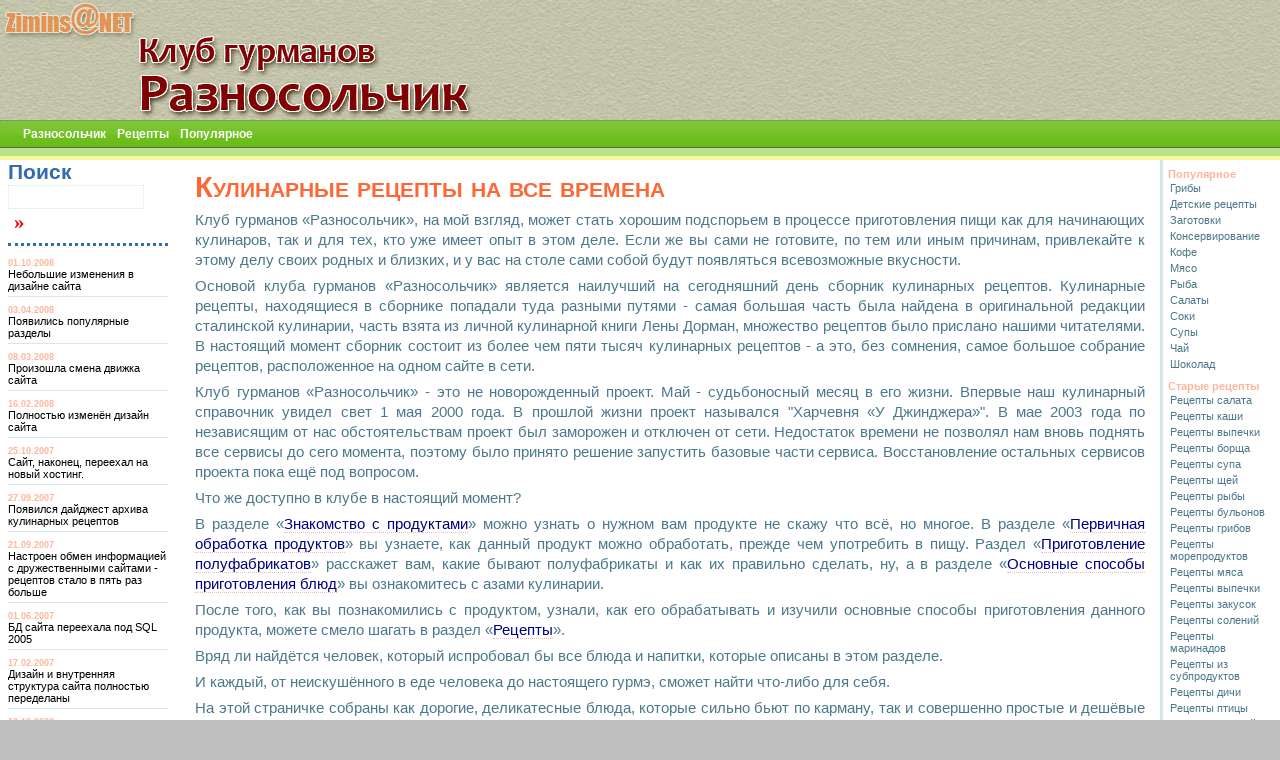

--- FILE ---
content_type: text/html; Charset=windows-1251
request_url: http://cook.zimins.net/
body_size: 37754
content:


<?xml version="1.0" encoding="windows-1251"?>
<!DOCTYPE html PUBLIC "-//W3C//DTD XHTML 1.0 Strict//EN" "http://www.w3.org/TR/xhtml1/DTD/xhtml1-strict.dtd">
<html xmlns="http://www.w3.org/1999/xhtml" xmlns:v="urn:schemas-microsoft-com:vml" >
<HEAD>
<TITLE> :) Кулинарные рецепты на все времена - Клуб гурманов «Разносольчик» </TITLE>
<META HTTP-EQUIV="Content-Type" CONTENT="application/xhtml+xml; charset=windows-1251" />
<META HTTP-EQUIV="Pragma" CONTENT="no-cache" /> 
<META HTTP-EQUIV="EXPIRES" CONTENT="0">
<META NAME="Generator" CONTENT="Trilliput SoftLab HTTP Engine" />
<META NAME="Author" CONTENT="Zimins@NET" />
<META NAME="Title" CONTENT="Кулинарные рецепты на все времена - Клуб гурманов «Разносольчик»" />
<META NAME="Keywords" CONTENT=" детские кулинарные рецепты кулинария салаты заготовки консервирование супы кофе чай шоколад грибы рыба мясо чайная кухня детское блюдо еда приготовление кухня завтрак обед" />
<META NAME="Description" CONTENT=" - Собрание лучших классических и современных кулинарных рецептов - уже почти 20.000" />
<META NAME="RESOURCE-TYPE" CONTENT="DOCUMENT">
<META NAME="DISTRIBUTION" CONTENT="GLOBAL">
<META NAME="COPYRIGHT" CONTENT="(c) Zimins@NET">
<META NAME="ROBOTS" CONTENT="INDEX, FOLLOW">
<META NAME="REVISIT-AFTER" CONTENT="7 DAYS">
<META NAME="robots" CONTENT="index, follow" />
<LINK REL="shortcut icon" HREF="cook.ico" TYPE="image/x-icon" />
<LINK REL="stylesheet" TYPE="text/css" MEDIA="screen" HREF="_ground.css" />
<LINK REL="stylesheet" TYPE="text/css" MEDIA="screen" HREF="_zero.css" />
<BASE HREF="http://cook.zimins.net/">
<!--[if lt IE 7]>
<link rel="stylesheet" type="text/css" href="_ground-ie.css" media="screen" />
<![endif]-->
</HEAD>

 

<body>
<div id="header">
<p id="TopLogo">Разносольчик</p>
<p id="TopMenuItem">
<a href="/">Разносольчик</a> 
<a href="cb.asp">Рецепты</a> 
<a href="top100.asp">Популярное</a> 
</p>

 
</div><!-- div header end -->

<div class="base fiberbase">

	<div class="col_middle">

	<div class="col_left">

		<div class="block_story_base">

			<div class="block_story">
			<!-- Column 1 start -->
<h1>Кулинарные рецепты на все времена</h1>
<p>Клуб гурманов «Разносольчик», на мой взгляд, может стать хорошим подспорьем в процессе приготовления пищи как для начинающих кулинаров, так и для тех, кто уже имеет опыт в этом деле. Если же вы сами не готовите, по тем или иным причинам, привлекайте к этому делу своих родных и близких, и у вас на столе сами собой будут появляться всевозможные вкусности.</p>

<p>Основой клуба гурманов «Разносольчик» является наилучший на сегодняшний день сборник кулинарных рецептов. Кулинарные рецепты, находящиеся в сборнике попадали туда разными путями - самая большая часть была найдена в оригинальной редакции сталинской кулинарии, часть взята из личной кулинарной книги Лены Дорман, множество рецептов было прислано нашими читателями. В настоящий момент сборник состоит из более чем пяти тысяч кулинарных рецептов - а это, без сомнения, самое большое собрание рецептов, расположенное на одном сайте в сети.</p>
<p>Клуб гурманов «Разносольчик» - это не новорожденный проект. Май - судьбоносный месяц в его жизни. Впервые наш кулинарный справочник увидел свет 1 мая 2000 года. В прошлой жизни проект назывался "Харчевня «У Джинджера»". В мае 2003 года по независящим от нас обстоятельствам проект был заморожен и отключен от сети. Недостаток времени не позволял нам вновь поднять все сервисы до сего момента, поэтому было принято решение запустить базовые части сервиса. Восстановление остальных сервисов проекта пока ещё под вопросом.</p>

<p>Что же доступно в клубе в настоящий момент?</p>
<p>В разделе «<a href="cb.asp?page=20">Знакомство с продуктами</a>» можно узнать о нужном вам продукте не скажу что всё, но многое. В разделе «<a href="cb.asp?page=40">Первичная обработка продуктов</a>» вы узнаете, как данный продукт можно обработать, прежде чем употребить в пищу. Раздел «<a href="cb.asp?page=48">Приготовление полуфабрикатов</a>» расскажет вам, какие бывают полуфабрикаты и как их правильно сделать, ну, а в разделе «<a href="cb.asp?page=58">Основные способы приготовления блюд</a>» вы ознакомитесь с азами кулинарии.</p>

<p>После того, как вы познакомились с продуктом, узнали, как его обрабатывать и изучили основные способы приготовления данного продукта, можете смело шагать в раздел «<a href="cb.asp?page=65">Рецепты</a>».</p>

<p>Вряд ли найдётся человек, который испробовал бы все блюда и напитки, которые описаны в этом разделе.</p>
<p>И каждый, от неискушённого в еде человека до настоящего гурмэ, сможет найти что-либо для себя.</p>
<p>На этой страничке собраны как дорогие, деликатесные блюда, которые сильно бьют по карману, так и совершенно простые и дешёвые блюда, которые можно приготовить практически даром.</p>
<p>Ну, а самое, на мой взгляд, главное, это то, что не нужно собирать дома макулатуру в виде книг по кулинарии, а затем судорожно перелистывать каждое издание в поисках нужного рецепта. Достаточно просто зайти в нашу харчевню и, воспользовавшись поиском, получить нужную информацию.</p>
<p>В разделе «<a href="cb.asp?page=87">Лечебное питание</a>» вы познакомитесь с некоторыми видами диет, а так же с блюдами, которые нужно готовить при соблюдении той или иной диеты. Ну, а раздел «<a href="cb.asp?page=401">Маленькие хитрости</a>» можно просто почитать, т.к. он является своего рода сборной солянкой множества советов, которые очень даже могут быть полезными на вашей кухне.</p>

<p>Разделы «<a href="cb.asp?page=3041">Сервировка</a>» и «<a href="cb.asp?page=3040">Оформление блюд</a>», это, на мой взгляд, извращение, но, всё же, если кто-то хочет выделиться и удивить своих гостей, ради бога, читайте. Если всё сделаете по правилам, гарантирую — гости просто умрут от зависти.</p>


<h6>Последние обновления рецептов</h6>

<p>

<a href="cb.asp?page=1359">Яйца всмятку</a>
<a href="cb.asp?page=87">Лечебное питание</a>
<a href="cb.asp?page=26998">Заготовки на зиму</a>
<a href="cb.asp?page=3041">Сервировка</a>
<a href="cb.asp?page=3013">Маринады для мяса, рассолы для рыбы</a>
<a href="cb.asp?page=3021">Суп из черепахи</a>
<a href="cb.asp?page=4416">Маринованные маслята</a>
<a href="cb.asp?page=209">Ржаная, пшеничная и другие виды муки</a>
<a href="cb.asp?page=15662">Засолка огурцов - еще один рецепт</a>
<a href="cb.asp?page=15691">Квашение капусты</a>
<a href="cb.asp?page=4395">Курник свадебный</a>
<a href="cb.asp?page=173">Съедобные грибы</a>
<a href="cb.asp?page=945">Салат из крабов</a>
<a href="cb.asp?page=116">Колбасы, сосиски зельцы и др.</a>
<a href="cb.asp?page=4415">Маринованные лисички</a>
<a href="cb.asp?page=2642">Торт для детей</a>
<a href="cb.asp?page=2260">Химический состав муки</a>
<a href="cb.asp?page=184">Фасоль</a>
<a href="cb.asp?page=3622">Сдобное дрожжевое тесто</a>
<a href="cb.asp?page=174">Ядовитые грибы</a>
<a href="cb.asp?page=115">Прочие рыбы</a>
<a href="cb.asp?page=63">Варка каш</a>
<a href="cb.asp?page=3024">Шампиньоны в майонезе</a>
<a href="cb.asp?page=3493">Баклажаны, фаршированные грецкими орехами</a>
<a href="cb.asp?page=3566">Аджарские хачапури</a>
<a href="cb.asp?page=892">Закусочные бутерброды (канапе)</a>
<a href="cb.asp?page=3438">Гранатовый соус</a>
<a href="cb.asp?page=3153">Грибы солёные горячим способом (первый вариант)</a>
<a href="cb.asp?page=3630">Пирог с рыбой и рисом</a>
<a href="cb.asp?page=724">Сердце говяжье</a>
<a href="cb.asp?page=750">Приготовление котлетной массы и изделия из неё</a>
<a href="cb.asp?page=2259">Оценка качества муки</a>
<a href="cb.asp?page=762">Парное, остывшее, охлаждённое и мороженное мясо</a>
<a href="cb.asp?page=2618">Украшения из крема</a>
<a href="cb.asp?page=3619">Рассыпчатое тесто на сметане</a>
<a href="cb.asp?page=3628">Беляши</a>
<a href="cb.asp?page=4425">Замороженные грибы</a>
<a href="cb.asp?page=624">Гуляш из свинины (рецепт 1)</a>
<a href="cb.asp?page=211">Варенье, джем, повидло</a>
<a href="cb.asp?page=3400">Салат из печени трески с яйцом</a>
<a href="cb.asp?page=3152">Грибы солёные холодным способом (первый вариант)</a>
<a href="cb.asp?page=3189">Сметанный соус к рыбе</a>
<a href="cb.asp?page=4410">Грибы солёные горячим способом (второй вариант)</a>
<a href="cb.asp?page=129">Рассольные сыры</a>
<a href="cb.asp?page=2616">Вафельные трубочки</a>
<a href="cb.asp?page=1539">Овощные маринады и маринованные грибы</a>
<a href="cb.asp?page=114">Камбаловые</a>
<a href="cb.asp?page=189">Субтропические и тропические плоды</a>
<a href="cb.asp?page=2354">Пирожки печёные из дрожжевого теста</a>
<a href="cb.asp?page=105">Осетровые</a>
<a href="cb.asp?page=3123">Огурцы малосольные</a>
<a href="cb.asp?page=188">Косточковые плоды</a>
<a href="cb.asp?page=1347">Яичный порошок</a>
<a href="cb.asp?page=406">Живая рыба</a>
<a href="cb.asp?page=2396">Рулет с маком</a>
<a href="cb.asp?page=278">Кефаль жареная</a>
<a href="cb.asp?page=3387">Салат из селёдки с картофелем</a>
<a href="cb.asp?page=4412">Грибы маринованные (второй вариант)</a>
<a href="cb.asp?page=698">Язык вареный с гарниром</a>
<a href="cb.asp?page=4406">Грибы солёные холодным способом (второй вариант)</a>
<a href="cb.asp?page=3154">Грибы маринованные (первый вариант)</a>
<a href="cb.asp?page=97">Соус "Ткемали"</a>
<a href="cb.asp?page=4797">Сдобное тесто (основное) </a>
<a href="cb.asp?page=3213">Рыба по-монастырски</a>
<a href="cb.asp?page=3633">Пирог с черникой и творогом</a>
<a href="cb.asp?page=848">Селёдочное масло</a>
<a href="cb.asp?page=2909">Гуляш из свинины (рецепт 2)</a>
<a href="cb.asp?page=3171">Варенье из крыжовника</a>
<a href="cb.asp?page=94">Соус "Южный"</a>
<a href="cb.asp?page=1721">Перец, фаршированный мясом</a>
<a href="cb.asp?page=3155">Грибы белые маринованные</a>
<a href="cb.asp?page=4418">Солено-отварные грибы</a>
<a href="cb.asp?page=4414">Маринованные шампиньоны</a>
<a href="cb.asp?page=3170">Варенье из слив, абрикосов</a>
<a href="cb.asp?page=155">Капустные овощи</a>
<a href="cb.asp?page=322">Форель жареная</a>
<a href="cb.asp?page=2335">Приготовление дрожжевого теста безопарным способом</a>
<a href="cb.asp?page=4408">Засол отваренных грибов</a>
<a href="cb.asp?page=4820">Соленые баклажаны </a>
<a href="cb.asp?page=140">Характеристика мяса домашней птицы</a>
<a href="cb.asp?page=4804">Пирог с тыквой</a>
<a href="cb.asp?page=2415">Пирожки печёные из дрожжевого слоёного теста</a>
<a href="cb.asp?page=953">Салат с языком, овощами и яблоками</a>
<a href="cb.asp?page=1698">Кабачки, фаршированные мясом</a>
<a href="cb.asp?page=3543">Быстрые маринованные грибы</a>
<a href="cb.asp?page=210">Сахар, мёд, патока</a>
<a href="cb.asp?page=177">Крупа из проса</a>
<a href="cb.asp?page=2528">Сочни с творогом</a>
<a href="cb.asp?page=4413">Грибы маринованные (третий вариант)</a>
<a href="cb.asp?page=3062">Папильотки и розетки</a>
<a href="cb.asp?page=1344">Яичный меланж</a>
<a href="cb.asp?page=1135">Бигус польский</a>
<a href="cb.asp?page=47">Плоды и ягоды</a>
<a href="cb.asp?page=187">Семечковые плоды</a>
<a href="cb.asp?page=3165">Варенье из клубники</a>
<a href="cb.asp?page=3187">Грибная подлива</a>
<a href="cb.asp?page=3023">Грибы</a>
<a href="cb.asp?page=205">Пиво и брага</a>
<a href="cb.asp?page=2972">Пирожки с мясом</a>
<a href="cb.asp?page=2336">Приготовление дрожжевого теста опарным способом</a>
<a href="cb.asp?page=3277">Лечо</a>
<a href="cb.asp?page=2626">Заготовки из марципана</a>
<a href="cb.asp?page=45">Грибы</a>
<a href="cb.asp?page=3558">Лаваш</a>
<a href="cb.asp?page=2397">Домашний пирог с маком</a>
<a href="cb.asp?page=3570">Пасха творожная фисташковая</a>
<a href="cb.asp?page=3275">Салат с рисом</a>
<a href="cb.asp?page=3019">Бульоны, супы</a>
<a href="cb.asp?page=54">Овощи</a>
<a href="cb.asp?page=15522">Заготовка на зиму из фаршированных баклажанов</a>
<a href="cb.asp?page=1927">Варка бобовых</a>
<a href="cb.asp?page=2150">Кофе чёрный</a>
<a href="cb.asp?page=4805">Пирог с творогом</a>
<a href="cb.asp?page=25106">Яблочный сидр</a>
<a href="cb.asp?page=1487">Классификация молока</a>
<a href="cb.asp?page=117">Копчености</a>
<a href="cb.asp?page=2498">Бисквитный торт "Сказка"</a>
<a href="cb.asp?page=32">Макаронные изделия</a>
<a href="cb.asp?page=1956">Варка макаронных изделий</a>
<a href="cb.asp?page=3560">Рижский хлеб</a>
<a href="cb.asp?page=27550">Об одежде на приемах</a>
<a href="cb.asp?page=112">Сельдевые</a>
<a href="cb.asp?page=4037">Подосиновики жареные</a>
<a href="cb.asp?page=3167">Варенье из чёрной смородины</a>
<a href="cb.asp?page=1977">Сладкие блюда</a>
<a href="cb.asp?page=2628">Карамельные украшения</a>
<a href="cb.asp?page=27840">Фаршированный пеленгас - сунъ-оотим</a>
<a href="cb.asp?page=19489">Токана из телятины по рецепту из Алба Юлии</a>
<a href="cb.asp?page=1500">Творог</a>
<a href="cb.asp?page=2933">Рыба</a>
<a href="cb.asp?page=19069">Суп Таронский</a>
<a href="cb.asp?page=4488">Птица</a>
<a href="cb.asp?page=3054">Цветы из свежих овощей</a>
<a href="cb.asp?page=4814">Молоко</a>
<a href="cb.asp?page=165">Патиссоны</a>
<a href="cb.asp?page=748">Корейка</a>
<a href="cb.asp?page=754">Деление туш на части</a>
<a href="cb.asp?page=3011">Мясо</a>
<a href="cb.asp?page=3429">Запечённая баранья нога с овощами</a>
<a href="cb.asp?page=108">Сиги</a>
<a href="cb.asp?page=2627">Заготовки из шоколада</a>
<a href="cb.asp?page=3220">Пампушки из творога с картофелем</a>
<a href="cb.asp?page=207">Основные виды помолов</a>
<a href="cb.asp?page=25646">Наливка из черноплодной рябины</a>
<a href="cb.asp?page=203">Настойки и наливки</a>
<a href="cb.asp?page=3571">Кофе по-турецки</a>
<a href="cb.asp?page=17500">Слоеные салаты</a>
<a href="cb.asp?page=106">Лососевые</a>
<a href="cb.asp?page=2155">Кофе по-восточному</a>
<a href="cb.asp?page=3004">Каши</a>
<a href="cb.asp?page=15660">Соление огурцов</a>
<a href="cb.asp?page=3006">Яйца</a>
<a href="cb.asp?page=2966">Тесто</a>
<a href="cb.asp?page=412">Мясные полуфабрикаты мясокомбинатов</a>
<a href="cb.asp?page=26389">Торт `День и Ночь`-2</a>
<a href="cb.asp?page=4815">Субпродукты</a>
<a href="cb.asp?page=88">Осетровая икра</a>
<a href="cb.asp?page=760">Дикая коза, олень, лось, кабан, медведь</a>
<a href="cb.asp?page=26836">Помидоры зеленые маринованные</a>
<a href="cb.asp?page=2959">Соусы</a>
<a href="cb.asp?page=17965">Чертополох (горлодер)</a>
<a href="cb.asp?page=160">Огурцы</a>
<a href="cb.asp?page=3005">Специи</a>
<a href="cb.asp?page=20415">Амур белый</a>
<a href="cb.asp?page=1205">Копчёная рыба</a>
<a href="cb.asp?page=19943">Куриные окорочка</a>
<a href="cb.asp?page=204">Ликёры и кремы</a>
<a href="cb.asp?page=742">Ливерная колбаса</a>
<a href="cb.asp?page=156">Луковые овощи</a>
<a href="cb.asp?page=448">Поджарка из говядины</a>
<a href="cb.asp?page=3104">Осётр по-русски целиком</a>
<a href="cb.asp?page=89">Лососевая икра</a>
<a href="cb.asp?page=947">Салат из птицы ("Столичный")</a>
<a href="cb.asp?page=1342">Характеристика яиц и их сортность</a>
<a href="cb.asp?page=414">Жарка</a>
<a href="cb.asp?page=22947">Пирог картофельный сладкий</a>
<a href="cb.asp?page=27862">Жареная свинина в яйце - тоядикогитён</a>
<a href="cb.asp?page=150">Свекла</a>
<a href="cb.asp?page=2361">Ватрушка из дрожжевого теста с творогом</a>
<a href="cb.asp?page=21277">Казахские манты</a>
<a href="cb.asp?page=27921">Солянка - синсонло</a>
<a href="cb.asp?page=19587">Каварма-кебаб из свинины (Болгарская кухня)</a>
<a href="cb.asp?page=175">Крупа из пшеницы</a>
<a href="cb.asp?page=1971">Лапша домашняя</a>
<a href="cb.asp?page=218">Разделка осетровой рыбы</a>
<a href="cb.asp?page=107">Дальневосточные лососи</a>
<a href="cb.asp?page=130">Сыры из овечьего молока</a>
<a href="cb.asp?page=4816">Творог</a>
<a href="cb.asp?page=27549">Сервировка стола</a>
<a href="cb.asp?page=132">Субпродукты</a>
<a href="cb.asp?page=157">Томаты</a>
<a href="cb.asp?page=90">Частиковая икра</a>
<a href="cb.asp?page=4479">Фаршированная индейка, запечённая в духовке</a>
<a href="cb.asp?page=20734">Цветная капуста, запеченная с сыром</a>
<a href="cb.asp?page=153">Петрушка, пастернак, сельдерей</a>
<a href="cb.asp?page=15346">Желе из красной и белой смородины</a>
<a href="cb.asp?page=24222">Огурцы и помидоры в желатине</a>
<a href="cb.asp?page=147">Картофель</a>
<a href="cb.asp?page=223">Жарка</a>
<a href="cb.asp?page=128">Плавленные сыры</a>
<a href="cb.asp?page=151">Брюква и репа</a>
<a href="cb.asp?page=960">Лук маринованный для салатов и других блюд</a>
<a href="cb.asp?page=755">Обвалка и зачистка</a>
<a href="cb.asp?page=22705">Губадия (пирог с начинкой)</a>
<a href="cb.asp?page=27646">Соленый китайский салат - тхонпятукимчхи</a>
<a href="cb.asp?page=27831">Суп из угря - пямтянъоккук</a>
<a href="cb.asp?page=26989">Чимчи</a>
<a href="cb.asp?page=1538">Солёные огурцы, томаты, грибы</a>
<a href="cb.asp?page=3741">Салат из говяжьей печени с грибами</a>
<a href="cb.asp?page=21303">Спагетти в сливочно-грибочном соусе</a>
<a href="cb.asp?page=3015">Фрукты</a>
<a href="cb.asp?page=949">Салат мясной (первый вариант)</a>
<a href="cb.asp?page=24424">Плацында</a>
<a href="cb.asp?page=3572">Кофе-гляссе</a>
<a href="cb.asp?page=4419">Консервированные соленые или маринованные грибы</a>
<a href="cb.asp?page=15538">Зеленый горошек консервированный</a>
<a href="cb.asp?page=179">Крупы из овса</a>
<a href="cb.asp?page=19569">Жареная рисовая лапша со свининой</a>
<a href="cb.asp?page=2629">Ливная карамельная масса</a>
<a href="cb.asp?page=24520">Курт</a>
<a href="cb.asp?page=27012">Фахитос</a>
<a href="cb.asp?page=91">Соус майонез</a>
<a href="cb.asp?page=144">Характеристика мяса, сортность</a>
<a href="cb.asp?page=17768">Домашний кетчуп</a>
<a href="cb.asp?page=27917">Яйца с редиской, луком, морской капустой - дальгальсяксам</a>
<a href="cb.asp?page=23991">Мясо в горшочках</a>
<a href="cb.asp?page=4010">Белые грибы, подберезовики, подосиновики, жаренные в масле</a>
<a href="cb.asp?page=19403">Говядина по-бургундски</a>
<a href="cb.asp?page=19052">Суп пюре с картофелем и морковью</a>
<a href="cb.asp?page=19588">Бризоль из свинины</a>
<a href="cb.asp?page=19660">Кондитерская колбаса -2</a>
<a href="cb.asp?page=110">Карповые</a>
<a href="cb.asp?page=122">Ярцевский, латвийский, волжский сыры</a>
<a href="cb.asp?page=948">Салат "Столичный" в корзиночке</a>
<a href="cb.asp?page=325">Форель фаршированная запечённая</a>
<a href="cb.asp?page=3437">Запечённая свиная лопатка с гранатовым соусом</a>
<a href="cb.asp?page=21185">Солянки-принципы приготовления</a>
<a href="cb.asp?page=27537">Об умении держать себя в обществе</a>
<a href="cb.asp?page=26508">Жареный хек</a>
<a href="cb.asp?page=940">Салат из осетрины, севрюги или белуги ("Столичный")</a>
<a href="cb.asp?page=27922">Рассыпчатое печенье - сольгикадя</a>
<a href="cb.asp?page=966">Икра грибная (первый вариант)</a>
<a href="cb.asp?page=410">Солёная рыба</a>
<a href="cb.asp?page=21868">Торт с яичным ликером и сливками</a>
<a href="cb.asp?page=19488">Телятина с баклажанами</a>
<a href="cb.asp?page=744">Конина</a>
<a href="cb.asp?page=176">Крупа из ячменя</a>
<a href="cb.asp?page=2549">Пирожное корзиночка любительская</a>
<a href="cb.asp?page=19441">Чорба из говяжьего рубца по рецепту из мунтении</a>
<a href="cb.asp?page=26521">Пекинская капуста</a>
<a href="cb.asp?page=27878">Курица, жаренная целиком - тхонъдальгтхиги</a>
<a href="cb.asp?page=27915">Закуска из яйца - дальгальтигя</a>
<a href="cb.asp?page=25118">Порядок приготовления обеда</a>
<a href="cb.asp?page=113">Тресковые</a>
<a href="cb.asp?page=1537">Квашеная капуста</a>
<a href="cb.asp?page=3173">Варенье из айвы, яблок китайки</a>
<a href="cb.asp?page=408">Мороженая рыба</a>
<a href="cb.asp?page=944">Салат с сельдью</a>
<a href="cb.asp?page=684">Почки говяжьи по-русски</a>
<a href="cb.asp?page=15097">Варенье из алычи</a>
<a href="cb.asp?page=15641">Корнишоны маринованные</a>
<a href="cb.asp?page=20054">Цыпленок по рецепту ресторана `Постоялый двор манука`</a>
<a href="cb.asp?page=21621">Жареный рис с креветками</a>
<a href="cb.asp?page=99">Фруктовые соусы</a>
<a href="cb.asp?page=411">Вяленые и сушёные рыботовары</a>
<a href="cb.asp?page=120">Сыры чеддер, горный Алтай, "Пионер"</a>
<a href="cb.asp?page=208">Выход и сорта муки</a>
<a href="cb.asp?page=768">Грибной бульон</a>
<a href="cb.asp?page=1871">Овсяная каша ("Геркулес")</a>
<a href="cb.asp?page=121">Угличский сыр</a>
<a href="cb.asp?page=27621">Жаренные лепешки из кукурузной муки - Канняитидим</a>
<a href="cb.asp?page=20421">Бобы овощные</a>
<a href="cb.asp?page=17587">Холодная закуска из огурцов по-корейски</a>
<a href="cb.asp?page=27838">Острая закуска из пеленгаса - сунъ-оохвэ</a>
<a href="cb.asp?page=379">Форшмак из сельди (вариант первый)</a>
<a href="cb.asp?page=19784">Куриная грудинка со сморчками</a>
<a href="cb.asp?page=27837">Суп из пеленгаса - сун-ооккук</a>
<a href="cb.asp?page=936">Салат "Деликатесный"</a>
<a href="cb.asp?page=24213">Засолка огурцов</a>
<a href="cb.asp?page=101">Крабы</a>
<a href="cb.asp?page=1489">Сухое молоко</a>
<a href="cb.asp?page=100">Раки</a>
<a href="cb.asp?page=22763">Черничный пирог</a>
<a href="cb.asp?page=133">Солонина</a>
<a href="cb.asp?page=27851">Салат из ламинарии - тасиманамуль</a>
<a href="cb.asp?page=19799">Котлеты куриные</a>
<a href="cb.asp?page=20731">Цветная капуста в кляре</a>
<a href="cb.asp?page=21321">Холодная гречневая лапша (Соба)</a>
<a href="cb.asp?page=224">Запекание</a>
<a href="cb.asp?page=21296">Спагетти с сыром и чесноком</a>
<a href="cb.asp?page=19362">Говядина филей по-венски</a>
<a href="cb.asp?page=182">Саго</a>
<a href="cb.asp?page=2151">Кофе чёрный двойной крепости</a>
<a href="cb.asp?page=3368">Суп-лапша с грибами</a>
<a href="cb.asp?page=13">Концентрированный бульон (фюме)</a>
<a href="cb.asp?page=3468">Запечённая осетрина под русским соусом</a>
<a href="cb.asp?page=15666">Рецепты соления огурцов в стеклянных банках (3 л.)</a>
<a href="cb.asp?page=104">Устрицы</a>
<a href="cb.asp?page=196">Столовые вина</a>
<a href="cb.asp?page=455">Говядина, тушённая в кислосладком соусе с овощами</a>
<a href="cb.asp?page=16343">Кендюх (Сальтисон)</a>
<a href="cb.asp?page=15448">Красная смородина</a>
<a href="cb.asp?page=154">Хрен</a>
<a href="cb.asp?page=2910">Гуляш из свинины (рецепт 3)</a>
<a href="cb.asp?page=263">Судак, фаршированный целиком</a>
<a href="cb.asp?page=19028">Суп из щавеля и свекольной ботвы</a>
<a href="cb.asp?page=190">Ягоды</a>
<a href="cb.asp?page=402">Признаки доброкачественности рыбы и рыбных продуктов</a>
<a href="cb.asp?page=4427">Замороженные жареные грибы</a>
<a href="cb.asp?page=125">Кофейные (зрелый и свежий), закусочный и чайные сыры</a>
<a href="cb.asp?page=2357">Пирожки, жареные в большом количестве жира (во фритюре)</a>
<a href="cb.asp?page=19456">Телячьи ножки под соусом</a>
<a href="cb.asp?page=27916">Яйца, фаршированные мясом - альсам</a>
<a href="cb.asp?page=145">Кулинарное использование дичи</a>
<a href="cb.asp?page=185">Чечевица</a>
<a href="cb.asp?page=2153">Кофе на молоке (по-вашавски)</a>
<a href="cb.asp?page=19315">Свинина рулет</a>
<a href="cb.asp?page=19685">Приготовление тушенки</a>
<a href="cb.asp?page=355">Линь, тушённый с зелёным луком</a>
<a href="cb.asp?page=3575">Клюквенный морс</a>
<a href="cb.asp?page=181">Крупа из кукурузы</a>
<a href="cb.asp?page=413">Варка и припускание</a>
<a href="cb.asp?page=103">Мидии</a>
<a href="cb.asp?page=134">Телятина и говядина</a>
<a href="cb.asp?page=766">Котлетная масса</a>
<a href="cb.asp?page=18234">Вермишелевый суп (Первые блюда)</a>
<a href="cb.asp?page=22239">Печенье розочки</a>
<a href="cb.asp?page=159">Баклажаны</a>
<a href="cb.asp?page=763">Признаки доброкачественности мяса</a>
<a href="cb.asp?page=1518">Сырники сладкие (вариант первый)</a>
<a href="cb.asp?page=127">Терочные сыры</a>
<a href="cb.asp?page=19900">Курица в вине</a>
<a href="cb.asp?page=12">Коричневый мясной бульон</a>
<a href="cb.asp?page=102">Креветки</a>
<a href="cb.asp?page=2445">Пирожки печёные из сдобного пресного теста</a>
<a href="cb.asp?page=171">Ревень, спаржа, артишоки</a>
<a href="cb.asp?page=2321">Сироп инвертный</a>
<a href="cb.asp?page=27540">Виды приемов</a>
<a href="cb.asp?page=93">Соус "Кубанский"</a>
<a href="cb.asp?page=3749">Салат мясной с шампиньонами </a>

</p>

<!-1 = default-!>

<!-- Column 1 end -->
 
			</div><!-- div block_story end -->
			

		</div><!-- div block_story_base end -->

		<div class="block_news">
		<h4>Поиск</h4>

<form method="post" action="_search-do.asp">

<input type="text" name="search" value="" ONSELECTSTART="event.returnValue=true;">
<input type="submit" value="»" class="submit_btn" hint="Искать !!!">

</form>
<!-- Column 2 start -->
<p><strong>01.10.2008</strong>Небольшие изменения в дизайне сайта</p>
<p><strong>03.04.2008</strong>Появились популярные разделы</p>
<p><strong>08.03.2008</strong>Произошла смена движка сайта</p>
<p><strong>16.02.2008</strong>Полностью изменён дизайн сайта</p>
<p><strong>25.10.2007</strong>Сайт, наконец, переехал на новый хостинг.</p>
<p><strong>27.09.2007</strong>Появился дайджест архива кулинарных рецептов</p>
<p><strong>21.09.2007</strong>Настроен обмен информацией с дружественными сайтами - рецептов стало  в пять раз больше</p>
<p><strong>01.06.2007</strong>БД сайта переехала под SQL 2005</p>
<p><strong>17.02.2007</strong>Дизайн и внутренняя структура сайта полностью переделаны</p>
<p><strong>12.12.2006</strong>Устранены мелкие недочёты</p>
<p><strong>16.02.2006</strong>Сто самых популярных рецептов можно найти <a href="top100.asp">тут</a></p>
<p><strong>15.02.2006</strong>Добавлен быстрый поиск по кулинарному справочнику</p>
<p><strong>14.02.2006</strong>Временно приостановлен сервис подписки на новости</p>
<p><strong>01.01.2006</strong>После почти трёхлетнего перерыва сборник кулинарных рецептов вновь доступем пользователям сети</p>
<p><strong>23.04.2003</strong>По независящим от нас причинам все сервисы клуба останавливаются</p>
<p><strong>01.05.2000</strong>Проект харчевня "У Джинджера" стал доступен в сети</p>


<script type="text/javascript"><!--

// Размер шрифтов
var yandex_ad_fontSize = 0.9;

// Настройки объявлений Директа
var yandex_direct_fontColor = '006699';
var yandex_direct_titleColor = '000066';
var yandex_direct_siteurlColor = 'F09C00';
var yandex_direct_linkColor = 'CCCCCC';
function yandex_direct_print(){ }

var yandex_r = Math.round(Math.random() * 100000);

document.write('<sc'+'ript type="text/javascript" src="http://an.yandex.ru/code/18683?rnd=' + yandex_r + '&direct-style=0&direct-limit=9&market-limit=0"></'+'sc'+'ript>');

//--></script>
<script type="text/javascript">yandex_direct_print()</script>

<div class="centered">

<img src="http://hit24.hotlog.ru/cgi-bin/hotlog/count?s=464641&amp;im=114" border=0 height=31 width=88 />
&nbsp;
<img src="http://list.mail.ru/img/listru-a21.gif" border=0 height=31 width=88 />
&nbsp;
<img src="http://www.wolist.ru/img/wolist4.gif" border=0 height=31 width=88 />
&nbsp;
<img src="http://d3.c0.b4.a1.top.list.ru/counter?id=1311540;t=55" border=0 height=31 width=88 />
&nbsp;
<img src="http://top100-images.rambler.ru/top100/w8.gif" border=0 height=31 width=88 />
&nbsp;
<br>
<img src="http://counter.rambler.ru/top100.cnt?1216342" width=1 height=1 border=0>
&nbsp;
<br>

<!--LiveInternet counter--><script type="text/javascript"><!--
document.write("<a href='j.asp?j=http://www.liveinternet.ru/click' "+
"target=_blank><img src='http://counter.yadro.ru/hit?t53.10;r"+
escape(document.referrer)+((typeof(screen)=="undefined")?"":
";s"+screen.width+"*"+screen.height+"*"+(screen.colorDepth?
screen.colorDepth:screen.pixelDepth))+";u"+escape(document.URL)+
";h"+escape(document.title.substring(0,80))+";"+Math.random()+
"' alt='' border=0 width=88 height=31><\/a>")//--></script><!--/LiveInternet-->

</div>

<!-- Column 2 end --> 
		</div><!-- div block_news end -->

		<div class="block_links">
		<!-- Links column start -->

<!-- start natural.inc -->

<!-- end natural.inc -->
<h6>Популярное</h6>

<span><a href="pg.asp?p=mushrooms">Грибы</a></span>
<span><a href="pg.asp?p=kids">Детские рецепты</a></span>
<span><a href="pg.asp?p=intermediates">Заготовки</a></span>
<span><a href="pg.asp?p=preserving">Консервирование</a></span>
<span><a href="pg.asp?p=coffee">Кофе</a></span>
<span><a href="pg.asp?p=meat">Мясо</a></span>
<span><a href="pg.asp?p=fish">Рыба</a></span>
<span><a href="pg.asp?p=salads">Салаты</a></span>
<span><a href="pg.asp?p=juice">Соки</a></span>
<span><a href="pg.asp?p=soup">Супы</a></span>
<span><a href="pg.asp?p=tea">Чай</a></span>
<span><a href="pg.asp?p=chocolate">Шоколад</a></span>
<h6>Старые рецепты</h6>

<span><a href="map.asp?page=27922">Рецепты салата</a></span>
<span><a href="map.asp?page=27772">Рецепты каши</a></span>
<span><a href="map.asp?page=27622">Рецепты выпечки</a></span>
<span><a href="map.asp?page=27472">Рецепты борща</a></span>
<span><a href="map.asp?page=27322">Рецепты супа</a></span>
<span><a href="map.asp?page=27172">Рецепты щей</a></span>
<span><a href="map.asp?page=27022">Рецепты рыбы</a></span>
<span><a href="map.asp?page=26872">Рецепты бульонов</a></span>
<span><a href="map.asp?page=26722">Рецепты грибов</a></span>
<span><a href="map.asp?page=26572">Рецепты морепродуктов</a></span>
<span><a href="map.asp?page=26422">Рецепты мяса</a></span>
<span><a href="map.asp?page=26272">Рецепты выпечки</a></span>
<span><a href="map.asp?page=26122">Рецепты закусок</a></span>
<span><a href="map.asp?page=25972">Рецепты солений</a></span>
<span><a href="map.asp?page=25822">Рецепты маринадов</a></span>
<span><a href="map.asp?page=25672">Рецепты из субпродуктов</a></span>
<span><a href="map.asp?page=25522">Рецепты дичи</a></span>
<span><a href="map.asp?page=25372">Рецепты птицы</a></span>
<span><a href="map.asp?page=25222">Рецепты овощей</a></span>
<span><a href="map.asp?page=25072">Рецепты яиц</a></span>
<span><a href="map.asp?page=24922">Рецепты творога</a></span>
<span><a href="map.asp?page=24772">Рецепты из молока</a></span>
<span><a href="map.asp?page=24622">Рецепты из круп</a></span>
<span><a href="map.asp?page=24472">Рецепты теста</a></span>
<span><a href="map.asp?page=24322">Рецепты соусов</a></span>
<span><a href="map.asp?page=24172">Рецепты приправ</a></span>
<span><a href="map.asp?page=24022">Рецепты бутербродов</a></span>
<span><a href="map.asp?page=23872">Рецепты винегретов</a></span>
<span><a href="map.asp?page=23722">Рецепты раков</a></span>
<span><a href="map.asp?page=23572">Рецепты крабов</a></span>
<span><a href="map.asp?page=23422">Рецепты мидий</a></span>
<span><a href="map.asp?page=23272">Рецепты устриц</a></span>
<span><a href="map.asp?page=23122">Рецепты пельменей</a></span>
<span><a href="map.asp?page=22972">Рецепты блинов</a></span>
<span><a href="map.asp?page=22822">Рецепты сырников</a></span>
<span><a href="map.asp?page=22672">Рецепты ухи</a></span>
<span><a href="map.asp?page=22522">Рецепты лососины</a></span>
<span><a href="map.asp?page=22372">Рецепты баранины</a></span>
<span><a href="map.asp?page=22222">Рецепты говядины</a></span>
<span><a href="map.asp?page=22072">Рецепты свинины</a></span>
<span><a href="map.asp?page=21922">Рецепты телятины</a></span>
<span><a href="map.asp?page=21772">Рецепты сосисок</a></span>
<span><a href="map.asp?page=21622">Рецепты колбасок</a></span>
<span><a href="map.asp?page=21472">Рецепты сарделек</a></span>
<span><a href="map.asp?page=21322">Рецепты утки</a></span>
<span><a href="map.asp?page=21172">Рецепты из кур</a></span>
<span><a href="map.asp?page=21022">Рецепты индейки</a></span>
<span><a href="map.asp?page=20872">Рецепты рябчиков</a></span>
<span><a href="map.asp?page=20722">Рецепты куропаток</a></span>
<span><a href="map.asp?page=20572">Рецепты фазанов</a></span>
<span><a href="map.asp?page=20422">Рецепты перепелов</a></span>
<span><a href="map.asp?page=20272">Рецепты котлет</a></span>
<span><a href="map.asp?page=20122">Рецепты крокетов</a></span>
<span><a href="map.asp?page=19972">Рецепты биточков</a></span>
<span><a href="map.asp?page=19822">Рецепты запеканки</a></span>
<span><a href="map.asp?page=19672">Рецепты пудинга</a></span>
<span><a href="map.asp?page=19522">Рецепты плова</a></span>
<span><a href="map.asp?page=19372">Рецепты фасоли</a></span>
<span><a href="map.asp?page=19222">Рецепты бобов</a></span>
<span><a href="map.asp?page=19072">Рецепты пюре</a></span>
<span><a href="map.asp?page=18922">Рецепты лапши</a></span>
<span><a href="map.asp?page=18772">Рецепты макарон</a></span>
<span><a href="map.asp?page=18622">Рецепты запеканки</a></span>
<span><a href="map.asp?page=18472">Рецепты яичницы</a></span>
<span><a href="map.asp?page=18322">Рецепты омлета</a></span>
<span><a href="map.asp?page=18172">Рецепты пасхи</a></span>
<span><a href="map.asp?page=18022">Рецепты десертов</a></span>
<span><a href="map.asp?page=17872">Рецепты киселей</a></span>
<span><a href="map.asp?page=17722">Рецепты желе</a></span>
<span><a href="map.asp?page=17572">Рецепты муссов</a></span>
<span><a href="map.asp?page=17422">Рецепты компотов</a></span>
<span><a href="map.asp?page=17272">Рецепты мороженного</a></span>
<span><a href="map.asp?page=17122">Рецепты парфе</a></span>
<span><a href="map.asp?page=16972">Рецепты суфле</a></span>
<span><a href="map.asp?page=16822">Рецепты вафель</a></span>
<span><a href="map.asp?page=16672">Рецепты курников</a></span>
<span><a href="map.asp?page=16522">Рецепты напитков</a></span>
<span><a href="map.asp?page=16372">Вкусные рецепты</a></span>
<span><a href="map.asp?page=16222">Праздничные рецепты</a></span>
<span><a href="map.asp?page=16072">Диетические рецепты</a></span>
<span><a href="map.asp?page=15922">Новогодние рецепты</a></span>
<span><a href="map.asp?page=15772">Пасхальные рецепты </a></span>
<span><a href="map.asp?page=15622">Кошерные рецепты</a></span>
<span><a href="map.asp?page=15472">Вегетарианские рецепты</a></span>
<span><a href="map.asp?page=15322">Национальные рецепты</a></span>
<span><a href="map.asp?page=15172">Особые рецепты</a></span>
<span><a href="map.asp?page=15022">Быстрые рецепты</a></span>
<span><a href="map.asp?page=14872">Монастырские рецепты</a></span>
<span><a href="map.asp?page=14722">Чешские рецепты</a></span>
<span><a href="map.asp?page=14572">Мексиканские рецепты</a></span>
<span><a href="map.asp?page=14422">Китайские рецепты</a></span>
<span><a href="map.asp?page=14272">Корейские рецепты</a></span>
<span><a href="map.asp?page=14122">Немецкие рецепты</a></span>
<span><a href="map.asp?page=13972">Еврейские рецепты</a></span>
<span><a href="map.asp?page=13822">Итальянские рецепты</a></span>
<span><a href="map.asp?page=4838">Французские рецепты</a></span>
<span><a href="map.asp?page=4682">Латиноамериканские рецепты</a></span>
<span><a href="map.asp?page=4530">Украинская кухня</a></span>
<span><a href="map.asp?page=4378">Белорусская кухня</a></span>
<span><a href="map.asp?page=4226">Армянская кухня</a></span>
<span><a href="map.asp?page=4076">Грузинская кухня</a></span>
<span><a href="map.asp?page=3926">Абхазская кухня</a></span>
<span><a href="map.asp?page=3776">Литовская кухня</a></span>
<span><a href="map.asp?page=3624">Латвийская кухня</a></span>
<span><a href="map.asp?page=3474">Эстонская кухня</a></span>
<span><a href="map.asp?page=3324">Узбекская кухня</a></span>
<span><a href="map.asp?page=3163">Киргизская кухня</a></span>
<span><a href="map.asp?page=3008">Таджикская кухня</a></span>
<span><a href="map.asp?page=2852">Туркменская кухня</a></span>
<span><a href="map.asp?page=2699">Казахская кухня</a></span>
<span><a href="map.asp?page=2536">Молдавская кухня</a></span>
<span><a href="map.asp?page=2367">Русская кухня</a></span>
<span><a href="map.asp?page=2200">Осетинская кухня</a></span>
<span><a href="map.asp?page=2044">Мордовская кухня</a></span>
<span><a href="map.asp?page=1893">Чувашская кухня</a></span>
<span><a href="map.asp?page=1743">Татарская кухня</a></span>
<span><a href="map.asp?page=1592">Башкирская кухня</a></span>
<span><a href="map.asp?page=1426">Якутская кухня</a></span>
<span><a href="map.asp?page=1267">Карельская кухня</a></span>
<span><a href="map.asp?page=1111">Чукотская кухня</a></span>
<span><a href="map.asp?page=957">Черкесская кухня</a></span>
<span><a href="map.asp?page=801">Аварская кухня</a></span>
<span><a href="map.asp?page=634">Дагестанская кухня</a></span>
<span><a href="map.asp?page=477">Балкарская кухня</a></span>
<span><a href="map.asp?page=314">Адыгейская кухня</a></span>
<span><a href="map.asp?page=160">Ингушская кухня</a></span>
<!--3460801743--><div id='Fp8W_3460801743'></div>

<!-- Links column end -->
 
		</div><!-- div block_links end -->

	</div><!-- div col_left end -->

	</div><!-- div col_middle end -->

</div><!-- div fiberbase end -->

<div id="footer">
<p>&copy;&nbsp;2000-2021&nbsp;<A HREF="j.asp?j=http://zimins.net">Zimins@NET</A></p>

<div class="inv">

<script type="text/javascript">
var gaJsHost = (("https:" == document.location.protocol) ? "https://ssl." : "http://www.");
document.write(unescape("%3Cscript src='" + gaJsHost + "google-analytics.com/ga.js' type='text/javascript'%3E%3C/script%3E"));
</script>
<script type="text/javascript">
var pageTracker = _gat._getTracker("UA-716198-7");
pageTracker._initData();
pageTracker._trackPageview();
</script>

</div> 
</div><!-- div footer end -->
</body>
</html><!-Fri Jan 23 06:03:43 UTC+0300 2026 = undefined-!>